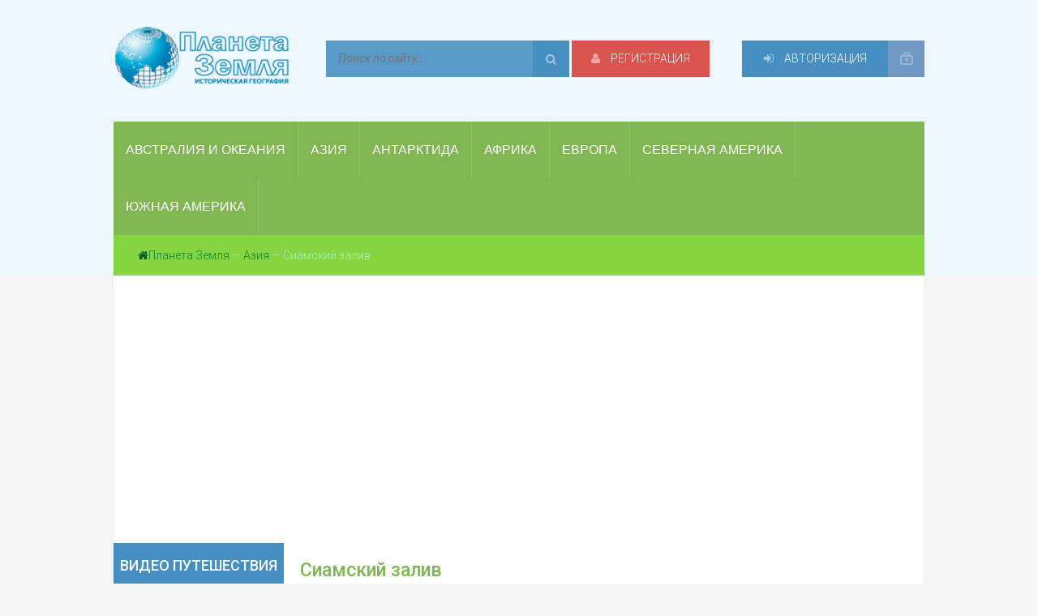

--- FILE ---
content_type: text/html; charset=utf-8
request_url: https://geosfera.org/aziya/912-siamskiy-zaliv.html
body_size: 14535
content:
<!DOCTYPE html>
<html lang="ru-RU">
<head>
 
 <meta name="HandheldFriendly" content="true">
 <meta name="viewport" content="width=device-width, initial-scale=1.0" />
 <title>Сиамский залив — Азия — Планета Земля</title>
<meta name="charset" content="utf-8">
<meta name="title" content="Сиамский залив — Азия — Планета Земля">
<meta name="description" content="Сиамский  залив представляет собой крайнюю западную область полузамкнутого  Южно-Китайского моря. Залив образует углубление значительных размеров на  южном берегу Юго-Восточной Азии, между п">
<meta name="keywords" content="залива, Сиамского, Таиланд, залив, между, островов, Сиамский, Самуй, Самет, Город, востоке, Вьетнам, температура, Таиланда, Бангкок, Южно-Китайское, находится, которые">
<meta name="generator" content="Планета Земля (https://geosfera.org)">
<link rel="canonical" href="https://geosfera.org/aziya/912-siamskiy-zaliv.html">
<link rel="search" type="application/opensearchdescription+xml" title="Планета Земля" href="https://geosfera.org/index.php?do=opensearch">
<meta property="twitter:title" content="Сиамский залив — Азия — Планета Земля">
<meta property="twitter:url" content="https://geosfera.org/aziya/912-siamskiy-zaliv.html">
<meta property="twitter:card" content="summary_large_image">
<meta property="twitter:image" content="https://geosfera.org/uploads/fotos/siamskij-zaliv.jpg">
<meta property="twitter:description" content="География Сиамский залив представляет собой крайнюю западную область полузамкнутого Южно-Китайского моря. Залив образует углубление значительных размеров на южном берегу Юго-Восточной Азии, между полуостровами Малакка на западе и Индокитай на востоке. Линию побережья Сиамского залива принято">
<meta property="og:type" content="article">
<meta property="og:site_name" content="Планета Земля">
<meta property="og:title" content="Сиамский залив — Азия — Планета Земля">
<meta property="og:url" content="https://geosfera.org/aziya/912-siamskiy-zaliv.html">
<meta property="og:image" content="https://geosfera.org/uploads/fotos/siamskij-zaliv.jpg">
<meta property="og:description" content="География Сиамский залив представляет собой крайнюю западную область полузамкнутого Южно-Китайского моря. Залив образует углубление значительных размеров на южном берегу Юго-Восточной Азии, между полуостровами Малакка на западе и Индокитай на востоке. Линию побережья Сиамского залива принято">
 
	<link rel="StyleSheet" href="/templates/Geosfera11/css/style.css" />
	<link rel="StyleSheet" href="/templates/Geosfera11/css/engine.css" />
	<link rel="StyleSheet" href="/templates/Geosfera11/css/responsive.css" />
	<link rel="shortcut icon" href="/templates/Geosfera11/images/favicon.svg" type="image/svg+xml" />
</head>
<body>
<header>
<div id="hbg">
	<div id="header">
        <a href="/" class="logo"></a>     
		<div class="searchForm">
			<form onsubmit="this.sfSbm.disabled=true" name="searchform" method="post" style="margin:0">
			    <input type="hidden" name="do" value="search" />
			    <input type="hidden" name="subaction" value="search" />
                <input type="hidden" name="titleonly" value="3" />
				<div class="schQuery"><input type="text" id="story" name="story" maxlength="30" size="20" placeholder="Поиск по сайту..." class="queryField" /></div>
				<div class="schBtn"><button type="submit" class="searchSbmFl" name="sfSbm"><i class="fa fa-search"></i></button></div>
			</form>
		</div>
		<div class="header-controls">


<div class="profile login-btn"><a href="#"><i class="fa fa-sign-in"></i> Авторизация</a></div>
<div class="profile-logged"><a href="https://geosfera.org/index.php?do=register"><i class="fa fa-user"></i> Регистрация</a></div>

<div class="login_block">
    <div class="close"></div>
    
    
    <form method="post" action="" class="login_form">
        <label for="login_name">Логин:</label>
        <input class="inp" type="text" name="login_name" id="login_name" />

        <label for="login_password">Пароль (<a href="https://geosfera.org/index.php?do=lostpassword">забыли?</a>):</label>
        <input class="inp" type="password" name="login_password" id="login_password" />

        <div><input class="ch_box_save" type="checkbox" name="login_not_save" id="login_not_save" value="1"/>

        <label class="not_save_label" for="login_not_save"><span></span>Чужой компьютер</label></div>

        <div class="login-soc">
			<span class="hidden-link" data-link="https://www.facebook.com/dialog/oauth?client_id=626218414225545&amp;redirect_uri=https%3A%2F%2Fgeosfera.org%2Findex.php%3Fdo%3Dauth-social%26provider%3Dfc&amp;scope=public_profile%2Cemail&amp;display=popup&amp;state=1fe25f96838eda1e8f07a2aa2c4207ee&amp;response_type=code"><img src="/templates/Geosfera11/images/social/fb.png" alt="Facebook" /></span>
            
			<span class="hidden-link" data-link="https://accounts.google.com/o/oauth2/auth?client_id=911284864283-81bdrpavjqq56m6hivrnqi0tutofvq7g.apps.googleusercontent.com&amp;redirect_uri=https%3A%2F%2Fgeosfera.org%2Findex.php%3Fdo%3Dauth-social%26provider%3Dgoogle&amp;scope=https%3A%2F%2Fwww.googleapis.com%2Fauth%2Fuserinfo.email+https%3A%2F%2Fwww.googleapis.com%2Fauth%2Fuserinfo.profile&amp;state=1fe25f96838eda1e8f07a2aa2c4207ee&amp;response_type=code"><img src="/templates/Geosfera11/images/social/google.png" alt="Google" /></span>
            
			
			<div style="clear: both;"></div>
		</div>

        <button class="enter-btn site_button" onclick="submit();" type="submit" title="Войти">Войти</button>
        <input name="login" type="hidden" id="login" value="submit" />
    </form>
    
</div>
</div>
	</div>
	<div id="headmenu" class="headmenu">
        <nav>
	    <button class="nav_btn"><i class="fa fa-navicon"></i><span>Меню</span></button>
			<ul class="main_nav">
				<li class="uWithSubmenu">
					<a href="/avstraliya-i-okeaniya/" title="Статьи про Австралию и Океанию"><span>Австралия и Океания</span></a>
				<li class="uWithSubmenu">
					<a href="/aziya/" title="Статьи про Азию"><span>Азия</span></a>
				<li><a href="/antarktida/" title="Статьи про Антарктиду"><span>Антарктида</span></a></li>
				<li class="uWithSubmenu">
					<a href="/afrika/" title="Статьи про Африку"><span>Африка</span></a>
				<li class="uWithSubmenu">
					<a href="/evropa/" title="Статьи про Европу"><span>Европа</span></a>
				<li class="uWithSubmenu">
					<a href="/severnaya-amerika/" title="Статьи про Северную Америку"><span>Северная Америка</span></a>
				<li class="uWithSubmenu">
					<a href="/yuzhnaya-amerika/" title="Статьи про Южную Америку"><span>Южная Америка</span></a>
			</ul>
          </nav>
	</div>
	<div class="breadcrumb"><i class="fa fa-home" style="color:#035923;"></i><a href="https://geosfera.org/">Планета Земля</a> — <a href="https://geosfera.org/aziya/">Азия</a> — Сиамский залив</div>
</div>
</header>
<div id="maincont">
	<div id="sidebar-l">
   	<div class="left-block">
        <nav>
	    <div class="btitle-l">Видео путешествия</div>
		<div class="bcontmenucont">
			<div id="uNMenuDiv1" class="uMenuV">
				<ul class="uMenuRoot">
					<li class="uWithSubmenu">
						<a href="/video/" title="Перейти в раздел с видео путешествиями"><strong>Видео путешествие</strong></a>
					</li>
				</ul>
			</div>
		</div>
      </nav>
	</div>
</div> <!-- Подключаем левую колонку -->
	<div id="content"> <!-- Центральная колонка -->
        
		
		
		<article>
<h1 class="modtitle">Сиамский залив</h1>
<div class="eBlock">
	<div class="fullstory"><p style="text-align:justify;"><img alt="Сиамский залив, Южно-Китайское море." src="/uploads/fotos/siamskij-zaliv.jpg" title="Сиамский залив" class="fr-fil fr-dii" width="200" height="145"></p><h2 style="text-align:justify;"><span style="color:rgb(41,105,176);">География</span></h2><p style="text-align:justify;">Сиамский залив представляет собой крайнюю западную область полузамкнутого Южно-Китайского моря. Залив образует углубление значительных размеров на южном берегу Юго-Восточной Азии, между полуостровами Малакка на западе и Индокитай на востоке.<br> Линию побережья Сиамского залива принято отсчитывать, начиная на востоке у мыса Бай-Бунг во Вьетнаме и заканчивая на юго-западе в окрестностях города Кота-Бару в Малайзии, неподалеку от места впадения реки Келантан в <a class="fr-strong fr-text-blue" href="https://geosfera.org/aziya/613-yuzhno-kitayskoe-more-more-v-tihom-okeane.html">Южно-Китайское море</a>.<br> На юге и юго-востоке Сиамский залив переходит в Южно-Китайское море. Международная гидрографическая организация определяет эту границу Сиамского залива как линию между мысом Камау во Вьетнаме и эстуарием реки Келантан.<br> В Сиамский залив впадают реки Менам-Чао-Прайя, Бангпаконг и Меконг Последняя образует огромную заболоченную дельту. Кроме этих рек, в залив впадает еще одна большая река — Тапи, самая длинная река в Южном Таиланде, чье устье находится рядом с таиландским городом Сураттхани.<br> По всей территории залива разбросаны небольшие островки, которые в основном являются продолжением горных цепей, углубляющихся в море. То есть острова Сиамского залива располагаются в пределах подводной окраины материка, сложены коренными породами и по своему происхождению относятся к континентальным.<br> Один из самых известных островов залива — Такиеу (Бе) принадлежит Камбодже и находится рядом с камбоджийским Национальным парком Реам (один из семи национальных парков Камбоджи). В нем обитают исчезающие виды птиц: браминский коршун, сероголовый и белобрюхий орлан, яванский марабу, молочный и индийский клювач, ошейниковая альциона.<br> В отличие от других заливов Юго-Восточной Азии Сиамский совсем неглубок, и его максимальная глубина не достигает даже ста метров. Дно залива на большой глубине покрыто донными отложениями илом и песком, а на небольшой глубине, у побережья островов, грунт, как правило, скалистый, покрытый кораллами, нараставшими на скальном основании в течение многих тысяч лет.<br> Вся территория залива — это район действия муссонов, которые начинаются и заканчиваются в нем раньше, чем в какой-либо другой части Южно-Китайского моря. Из-за небольшой глубины и близости к экватору (Сиамский залив находится приблизительно между 15° с.ш. и 8° с.ш.) вода здесь очень теплая, и ее температура нередко поднимается выше 30°С).</p><h2 style="text-align:justify;"><span style="color:rgb(41,105,176);">История</span></h2><p style="text-align:justify;">История освоения этих мест довольно запутанна. Здесь появлялись и исчезали большие империи и многочисленные народы, административные границы стирались и устанавливались вновь, что вызывало путаницу и взаимные претензии. Вот почему границы между странами по Сиамскому заливу и в наши дни остаются предметом территориальных споров между Малайзией, Таиландом, Камбоджей и Вьетнамом. В основном территориальные споры касаются принадлежности отдельных островов и участков континентального шельфа, на котором обнаружены месторождения нефти и природного газа.<br> Сиамский залив часто называют Таиландским, и в этом нет ошибки: <a class="fr-strong fr-text-blue" href="https://geosfera.org/aziya/tailand/170-tajland-strana-peschanyx-plyazhej-i-xramov.html">Королевство Таиланд</a>, находящееся на его берегах, до 1939 г ив 1945-1948 гг официально называлось Сиамом.</p><h2 style="text-align:justify;"><span style="color:rgb(41,105,176);">Экономика</span></h2><p style="text-align:justify;"> Рыба, нефть, паромы и курорты — основные богатства Сиамского залива.<br> Биологические ресурсы Сиамского залива огромны, несмотря на интенсивный лов. Самые популярные объекты промышленной ловли — тунец, сельдь, сардина, скумбрия, макрель. Морскую рыбу добывают большие рыболовецкие суда и отправляют на экспорт преимущественно в сушеном и соленом виде. В конце XX в. страны Сиамского залива вошли в первую десятку стран мира по добыче морепродуктов, вылавливая миллионы тонн.<br> Что касается большинства местных рыбаков, у них нет таких судов по причине бедности, и они вручную собирают крабов, креветок и съедобных моллюсков — мидий и устриц: ночной улов может составить до трех килограммов. Из рыбы самой распространенной здесь является кефаль, обитающая в лагунах или дельтах рек.<br> Основным занятием большинства жителей прибрежных районов является добыча морепродуктов, в том числе разнообразных съедобных водорослей.<br> На берегах рассыпано множество мелких рыбацких поселков, состоящих из домиков, построенных посреди мангровых зарослей на сваях, так как приливы здесь довольно высоки.<br> Кроме самого Сиамского залива, ловлей рыбы занимаются в дельтах рек, впадающих в него. Здесь много карпа, бычка, окуня и угря. Практически весь улов используется в пищу в странах Сиамского залива, потому что рыба, так же как и рис, является основным продуктом питания населения.<br> По берегам залива, в мангровых зарослях, в условиях полного высыхания водоемов, повсеместного распространения болот и высокой влажности воздуха сформировалась ихтиофауна, представители которой приспособились выползать из воды на корни деревьев и долгое время оставаться на воздухе, питаясь наземными насекомыми. Другие виды умеют зарываться в ил и пережидать там сухой период года.<br> По всему Сиамскому заливу, на шельфе и вокруг островов, ведется нефте- и газодобыча, однако величина ее пока довольно незначительна.<br> Более важная отрасль местной экономики — судоходство по акватории Сиамского залива. В основном оно осуществляется с помощью огромных морских паромов, способных перевозить по две тысячи человек. Из-за сложного климата и тайфунов, периодически бушующих в заливе, паромы — как правило, перегруженные — терпят катастрофы с множеством жертв. Под воздействием муссонов в Южно-Китайском море образуются дрейфовые течения.<br> Крупнейший порт залива — Бангкок: его грузооборот — около 18,5 млн т.<br> Одна из значимых статей дохода государств Сиамского залива — туризм и курорты.<br> Давно прошли те времена, когда Паттайя была рыбацкой деревней. Сегодня это один из ведущих курортов мира, с совершенной инфраструктурой и системой обслуживания на любой вкус, даже самый необычный. Местные жители смогли использовать затонувшие на дне залива корабли, организуя экскурсии аквалангистов и демонстрируя останки судов разных времен — от деревянных китайских джонок до бронированных военных судов Второй мировой войны.<br> В курортную зону входят также и острова Самуй, Пханган, Тао и Чанг, которые являются крупными туристическими центрами, устроившимися посреди коралловых рифов.</p><img alt="Сиамский залив на карте." src="/uploads/fotos/siamskij-zaliv2.jpg" title="Карта Сиамского залива" class="fr-fic fr-dii" width="500" height="453"><hr><h3><span style="color:rgb(51,51,153);font-weight:bold;"><b>Общая информация</b></span></h3><p><span style="color:rgb(0,128,0);font-weight:bold;">Местонахождение:</span> Юго-Восточная Азия, между полуостровом Малакка и юго-восточной частью полуострова Индокитай.<br><span style="color:rgb(0,128,0);font-weight:bold;">Крупнейшие реки, впадающие в залив:</span> Меконг, Чаупхрая (Менам-Чао-Прайя), Бангпаконг Тали.<br><span style="color:rgb(0,128,0);font-weight:bold;">Крупнейшие порты:</span> Ратьзя (Вьетнам), Псар-Реам, Кеп, Кампот (Камбоджа), Бангкок, Пакпхананг Паттани, Чонбури, Сонкла, Чантхабури (Таиланд).<br><span style="color:rgb(0,128,0);font-weight:bold;">Государства на побережье:</span> Королевство Таиланд — на западе и севере. Королевство Камбоджа и Социалистическая Республика Вьетнам — на востоке, Малайзия — на юго-западе.<br><span style="color:rgb(0,128,0);font-weight:bold;">Крупнейшие острова:</span> Фукуок (Вьетнам), Реам, Конг Ронг (Камбоджа), Самуй, Пханган, Тао, Самет, Чанг (Таиланд).</p><h3><span style="color:rgb(51,51,153);font-weight:bold;"><b>Цифры</b></span></h3><p><span style="color:rgb(0,128,0);font-weight:bold;">Площадь: </span>320 000 км<sup>2</sup>.<br><span style="color:rgb(0,128,0);font-weight:bold;">Ширина у входа:</span> около 400 км.<br><span style="color:rgb(0,128,0);font-weight:bold;">Длина:</span> 720 км.<br><span style="color:rgb(0,128,0);font-weight:bold;">Максимальная глубина:</span> 84 м.<br><span style="color:rgb(0,128,0);font-weight:bold;">Средняя глубина:</span> 45 м.<br><span style="color:rgb(0,128,0);font-weight:bold;">Средняя соленость:</span> 31%<sub>°</sub>.<br><span style="color:rgb(0,128,0);font-weight:bold;">Средняя температура воды:</span> +28 - +29°С.<br><span style="color:rgb(0,128,0);font-weight:bold;">Приливы:</span> суточные, до 4 м.</p><h3><span style="color:rgb(51,51,153);font-weight:bold;"><b>Экономика</b></span></h3><p><span style="color:rgb(0,128,0);font-weight:bold;">Полезные ископаемые:</span> нефть, природный газ, олово<br><span style="color:rgb(0,128,0);font-weight:bold;">Промышленность:</span> судостроительная, пищевая.<br><span style="color:rgb(0,128,0);font-weight:bold;">Сельское хозяйство:</span> растениеводство (кокосы).<br><span style="color:rgb(0,128,0);font-weight:bold;">Рыболовство.</span><br><span style="color:rgb(0,128,0);font-weight:bold;">Сфера услуг:</span> туризм, транспорт, торговля.</p><h3><span style="color:rgb(51,51,153);font-weight:bold;"><b>Климат и погода</b></span></h3><p><span style="color:rgb(0,128,0);font-weight:bold;">Влажный тропический.</span><br><span style="color:rgb(0,128,0);font-weight:bold;">Средняя температура воздуха в январе:</span> +27°С.<br><span style="color:rgb(0,128,0);font-weight:bold;">Средняя температура воздуха в июле:</span> +29°С.<br><span style="color:rgb(0,128,0);font-weight:bold;">Среднегодовое количество осадков:</span> 1500 мм.<br> Юго-западный муссон в июле, северо-западный — в ноябре.<br> Тайфуны.</p><h3><span style="color:rgb(51,51,153);font-weight:bold;"><b>Достопримечательности</b></span></h3><p>■ Парк бабочек На Тиан (остров Самуй, Таиланд);<br> ■ Культовые сооружения: храм Ват Нин Нгу (остров Самуй, Таиланд);<br> ■ Морской парк Му-Ко-Анг-Тхонг (Таиланд);<br> ■ Рыбный порт Чумпхон (Таиланд):<br> ■ <u>Острова</u>: Фукуок (Вьетнам), Самуй, Самет, Пханган, Тао и Чанг (Таиланд);<br> ■ <u>Город Кота-Бару (Малайзия)</u>: старый королевский дворец;<br> ■ <u>Город Бангкок</u>: монастырь Ват Пхо (храм Лежащего Будды, XII в.), монастырь Ват Пхра Кео и статуя Изумрудного Будды (XV в.), Дусит Маха Прасат (Небесный дворец), храм Ват-Ратчанадда (XIX в.);<br> ■ <u>Город Пхетчабури</u>: исторический парк Накхон Кхири, дворец — бывшая королевская летняя резиденция;<br> ■ <u>Город Чантхабури</u>: собор Непорочного зачатия — самый большой римско-католический храм Таиланда;<br> ■ <u>Город Чонбури</u>: холм Као-Сам-Мук;<br> ■ <u>Национальные парки</u>: Самет (Таиланд), Реам (Камбоджа).</p><h3><span style="color:rgb(51,51,153);font-weight:bold;"><b>Любопытные факты</b></span></h3><p>■ Таиландский Национальный морской парк Му-Ко-Анг-Тхонг состоит из 42 небольших островов. Природа и ландшафт островов сохранились почти в девственном состоянии во многом благодаря тому, что эта территория долгое время находилась в собственности Вооруженных сил королевства Таиланд и была закрыта для посещения, а после 1980 г. была внесена в реестр национальных парков.<br> ■ В Национальном парке Самет (полное название — Као Лем Я — Самет) водятся очень необычные представители фауны. Среди них: летучая лисица — из рода рукокрылых семейства крыланов, питающаяся соком и мякотью плодов и цветками, 40-сантиметровое существо, с лисьей головой; морской варан, способный заплывать далеко в море, и лягушка-бык — один из самых крупных видов в семействе настоящих лягушек, достигающий в длину 25 см. Лягушка-бык получила свое прозвище не за свои размеры, а потому что для привлечения самок самцы издают очень громкие позывные звуки, напоминающие мычание.<br> ■ Фукуок — самый большой остров Вьетнама. Находящийся на нем аэропорт фукуок сейчас перевозит главным образом туристов. Он был создан еще в 1930-х гг., во время французской колонизации Индокитая, а в середине XX в. являлся объектом базы ВВС США в период Вьетнамской войны 1960-1970-х гг.<br> ■ Вследствие продолжающегося наноса речного ила и песка побережье центрального Таиланда все дальше продвигается на юг Глубина воды на расстоянии от 10 до 20 км от берега составляет всего 11 м. От этого страдают в первую очередь коралловые рифы, на которых пагубно отражается потепление воды В дельте Меконга идет обратный процесс: море наступает на сушу, происходит засоление почв и разрушение целых поселков в результате масштабных оползней. Всему виной глобальное изменение климата И дельта в случае увеличения уровня воды в результате потепления станет наиболее уязвимым местом.</p></div>
	<div style="margin-top:20px;clear:both">
		<div style="float:right"></div>
		
	</div><br />
	<div style="float:right"><div class="share42init"></div></div>
	<div class="eDetails">
		<div class="edinfo">
        <div class="rated full">
			<a href="#" onclick="doRate('plus', '912'); return false;" ><i class="fa fa-thumbs-o-up" title="Нравится"></i></a> <span id="ratig-layer-912"><span class="ratingtypeplus" >32</span></span>
			
		</div>
		<div class="rated2222">Добавлено: 5-07-2012, 16:18</div>
		</div>
		<div class="e-comment"><span>1</span></div>
		<div class="e-reads"><span>60 679</span></div>
        <div class="e-author"><span>anthonyuhenry</span></div>
	</div>
</div>
</article>
<h3>Предыдущие публикации</h3>
<div class="adsinf relatednews"> 
    <div class="adsinfpic"><img alt="на фото Ереван (столица Армении)" title="Ереван (столица Армении)" src="/uploads/fotos/erevan.jpg" /></div>
	<div class="page_name2"><a title="Ереван (столица Армении)" href="https://geosfera.org/aziya/armeniya/909-erevan-stolica-armenii.html">Ереван (столица Армении)</a></div>
</div><div class="adsinf relatednews"> 
    <div class="adsinfpic"><img alt="на фото Сулавеси (остров)" title="Сулавеси (остров)" src="/uploads/fotos/sulavesi3.jpg" /></div>
	<div class="page_name2"><a title="Сулавеси (остров)" href="https://geosfera.org/aziya/indoneziya/904-sulavesi.html">Сулавеси (остров)</a></div>
</div><div class="adsinf relatednews"> 
    <div class="adsinfpic"><img alt="на фото Новосибирск (город)" title="Новосибирск (город)" src="/uploads/fotos/novosibirsk.jpg" /></div>
	<div class="page_name2"><a title="Новосибирск (город)" href="https://geosfera.org/aziya/russia-aziya/893-novosibirsk-gorod-rossii.html">Новосибирск (город)</a></div>
</div><div class="adsinf relatednews"> 
    <div class="adsinfpic"><img alt="на фото Тайбэй (столица Тайваня)" title="Тайбэй (столица Тайваня)" src="/uploads/fotos/tajbej.jpg" /></div>
	<div class="page_name2"><a title="Тайбэй (столица Тайваня)" href="https://geosfera.org/aziya/tajvan/891-taybey-stolica-tayvanya.html">Тайбэй (столица Тайваня)</a></div>
</div><div class="adsinf relatednews"> 
    <div class="adsinfpic"><img alt="на фото Восточно-Сибирское море" title="Восточно-Сибирское море" src="/uploads/fotos/vsm.jpg" /></div>
	<div class="page_name2"><a title="Восточно-Сибирское море" href="https://geosfera.org/aziya/889-vostochno-sibirskoe-more.html">Восточно-Сибирское море</a></div>
</div>
<br style="clear:both;">

<h3>Комментарии (1)</h3>

<form method="post" name="dlemasscomments" id="dlemasscomments"><div id="dle-comments-list">
<div id="comment"></div><div id='comment-id-2129'>
<div id="allEntries">
	<div class="comEnt report-spam-target" id="comEnt2" style=" ">
			<span class="uc-avatar">
			<img src="/templates/Geosfera11/dleimages/noavatar.png" alt="avatar">Д. Ермак
			</span>
			<div class="uc-content">
				<div class="uc-top">
					<div class="uc-top-right">
						
						
						<a href="#" onclick="doCommentsRate('plus', '2129'); return false;" ><i class="fa fa-thumbs-o-up" title="Нравится"></i></a>
						<span id="comments-ratig-layer-2129"><span class="ratingtypeplus" >0</span></span>
						
						
					</div>
					<div class="uc-top-left">
						
						<span class="uc-opacity">27 января 2016 08:51 
						<a onclick="dle_fastreply('Д.&nbsp;Ермак'); return false;" href="#"><i class="fa fa-reply"></i></a>
						<a href="javascript:AddComplaint('2129', 'comments')"><i class="fa fa-exclamation"></i></a>
						
						  </span>
					</div>
				</div>
				<div class="uc-message cMessage">
					<div id='comm-id-2129'>Какие сьедобные водоросли имеются в Сиамском заливе ?dcxhmr</div>
					
				</div>
			</div>
	</div>
</div>
<br>
<br></div>
<div id="dle-ajax-comments"></div>
</div></form>
<!--dlenavigationcomments-->
<form  method="post" name="dle-comments-form" id="dle-comments-form" ><div style="margin-top:30px;">
		<h4>Добавить комментарий</h4>
		<table class="tableform">
			
			<tr>
				<td><input type="text" name="name" id="name" style="width:300px;" placeholder="Ваше имя" /></td>
			</tr>
			<tr>
				<td><input type="text" name="mail" id="mail" style="width:300px;" class="f_input" placeholder="Ваш E-Mail"/></td>
			</tr>
			
			<tr>
				<td class="editorcomm"><script>
	var text_upload = "Загрузка файлов и изображений на сервер";
	var dle_quote_title  = "Цитата:";
</script>
<div class="wseditor"><textarea id="comments" name="comments" rows="10" cols="50" class="ajaxwysiwygeditor"></textarea></div></td>
			</tr>
			
			
			<tr>
				<td>
					<div><a onclick="reload(); return false;" title="Кликните на изображение чтобы обновить код, если он неразборчив" href="#"><span id="dle-captcha"><img src="/engine/modules/antibot/antibot.php" alt="Кликните на изображение чтобы обновить код, если он неразборчив" width="160" height="80"></span></a></div>
					<div style="margin-top:5px;"><input type="text" name="sec_code" id="sec_code" class="f_input" style="width:154px" placeholder="Код с картинки" /></div>
				</td>
			</tr>
			
			
		</table><br>
	    <input type="submit" name="submit" value="Добавить">
</div>
		<input type="hidden" name="subaction" value="addcomment">
		<input type="hidden" name="post_id" id="post_id" value="912"><input type="hidden" name="user_hash" value="3d26e8c8e279ca47e0099efca56fe3ffd558fbb0"></form>
	</div>
	<div id="sidebar-r">
    <nav>
	<div class="right-block">
        <div class="btitle">Путеводитель</div>
		<div class="bcontmenucont">
			<div class="catsTable">
				<div class="catsTd">
					<a href="/mir-puteshestvii/" title="Рассказы и советы путешественников" class="catName">Мир путешествий</a>
				</div>
                <div class="catsTd">
					<a href="/video/" title="Здесь можно посмотреть видео путешествий" class="catName">Видео путешествий</a>
				</div>
				<div class="catsTd">
					<a href="/download-putevoditel/" title="Здесь можно скачать электронные версии путеводителей" class="catName">Скачать путеводители</a>
				</div>
			</div>
		</div>
	</div>
	
    </nav>
    <aside>
    
	<div class="right-block">
    <div class="btitle">Похожие</div>
    <div class="topnews"><div class="ltn"> 
    <div class="ltnpic"><img src="/uploads/fotos/trengganu.jpg" alt="на фото Тренггану (штат)"></div> 
	<div class="page_name3"><a href="https://geosfera.org/aziya/malajziya/2396-trengganu.html">Тренггану (штат)</a></div>
	<div class="adsinftext">В штате Тренггану немало мусульманских святынь, как и положено земле, в народе прозванной Обителью веры. Но самая необычная и впечатляющая святыня — Хрустальная мечеть в Парке исламского наследия,</div>
</div><div class="ltn"> 
    <div class="ltnpic"><img src="/uploads/fotos/kit.more.jpg" alt="на фото Южно-Китайское море"></div> 
	<div class="page_name3"><a href="https://geosfera.org/aziya/613-yuzhno-kitayskoe-more.html">Южно-Китайское море</a></div>
	<div class="adsinftext">Могочисленные острова и материковые земли восточной и юго-восточной Азии объединяют воды единого для них бассейна Южно-Китайского моря и общее геологическое прошлое. В докембрийский период (более</div>
</div><div class="ltn"> 
    <div class="ltnpic"><img src="/uploads/fotos/yuzhnyi-tailand.jpg" alt="на фото Южный Таиланд (регион)"></div> 
	<div class="page_name3"><a href="https://geosfera.org/aziya/tailand/2807-yuzhnyy-tailand-region.html">Южный Таиланд (регион)</a></div>
	<div class="adsinftext">Южный Таиланд — сильно вытянутый регион, расположенный на Малайском полуострове и соединяющийся с остальной территорией страны узким перешейком Кра, который является северной границей региона.</div>
</div></div>
	</div>
    
    
    
    <div class="right-block">
    
    </div>
    </aside>
</div> <!-- Подключаем правую колонку -->
</div>
<footer>
    
    <div class="fbg">
        <div style="text-align: center;"></div>
    </div>
    
    <div id="fbg">
		<div class="fbgtop"></div>
		<div class="footline">
            <div class="fblock">
				<h3>О сайте</h3>
				<li>На сайте «Планета Земля» в первую очередь представлена историческая география нашей планеты. Сайт является справочником практической информации по географическим объектам нашего мира.</li>
			</div>
			<div class="fblock">
				<h3>Конфиденциальность</h3>
				<a href="/confidential.html" title="Политика сайта">Политика конфиденциальности</a>
			</div>
			<div class="fblock">
				<h3>Контакты</h3>
				<a href="/index.php?do=feedback" title="Контактная информация">Обратная связь</a>
			</div>
		</div>
	</div>
	<div id="fl">
        <div class="footline">
			© 2010-2022 Copyright. «Планета Земля» Geosfera.Org. Все права защищены.
		</div>
	</div>
</footer>
<a href='#' id='Go_Top' title="Вернуться к началу"><img src="/templates/Geosfera11/images/up.png" alt="Наверх" title="Наверх"></a>
<script>
<!--
var dle_root       = '/';
var dle_admin      = '';
var dle_login_hash = '3d26e8c8e279ca47e0099efca56fe3ffd558fbb0';
var dle_group      = 5;
var dle_skin       = 'Geosfera11';
var dle_wysiwyg    = '1';
var quick_wysiwyg  = '1';
var dle_min_search = '4';
var dle_act_lang   = ["Да", "Нет", "Ввод", "Отмена", "Сохранить", "Удалить", "Загрузка. Пожалуйста, подождите..."];
var menu_short     = 'Быстрое редактирование';
var menu_full      = 'Полное редактирование';
var menu_profile   = 'Просмотр профиля';
var menu_send      = 'Отправить сообщение';
var menu_uedit     = 'Админцентр';
var dle_info       = 'Информация';
var dle_confirm    = 'Подтверждение';
var dle_prompt     = 'Ввод информации';
var dle_req_field  = ["Заполните поле с именем", "Заполните поле с сообщением", "Заполните поле с темой сообщения"];
var dle_del_agree  = 'Вы действительно хотите удалить? Данное действие невозможно будет отменить';
var dle_spam_agree = 'Вы действительно хотите отметить пользователя как спамера? Это приведёт к удалению всех его комментариев';
var dle_c_title    = 'Отправка жалобы';
var dle_complaint  = 'Укажите текст Вашей жалобы для администрации:';
var dle_mail       = 'Ваш e-mail:';
var dle_big_text   = 'Выделен слишком большой участок текста.';
var dle_orfo_title = 'Укажите комментарий для администрации к найденной ошибке на странице:';
var dle_p_send     = 'Отправить';
var dle_p_send_ok  = 'Уведомление успешно отправлено';
var dle_save_ok    = 'Изменения успешно сохранены. Обновить страницу?';
var dle_reply_title= 'Ответ на комментарий';
var dle_tree_comm  = '0';
var dle_del_news   = 'Удалить статью';
var dle_sub_agree  = 'Вы действительно хотите подписаться на комментарии к данной публикации?';
var dle_captcha_type  = '0';
var dle_share_interesting  = ["Поделиться ссылкой на выделенный текст", "Twitter", "Facebook", "Вконтакте", "Прямая ссылка:", "Нажмите правой клавишей мыши и выберите «Копировать ссылку»"];
var DLEPlayerLang     = {prev: 'Предыдущий',next: 'Следующий',play: 'Воспроизвести',pause: 'Пауза',mute: 'Выключить звук', unmute: 'Включить звук', settings: 'Настройки', enterFullscreen: 'На полный экран', exitFullscreen: 'Выключить полноэкранный режим', speed: 'Скорость', normal: 'Обычная', quality: 'Качество', pip: 'Режим PiP'};
var allow_dle_delete_news   = false;

jQuery(function($){
save_last_viewed('912');

      $('#comments').froalaEditor({
        dle_root: dle_root,
        dle_upload_area : "comments",
        dle_upload_user : "",
        dle_upload_news : "0",
        width: '100%',
        height: '220',
        language: 'ru',

		htmlAllowedTags: ['div', 'span', 'p', 'br', 'strong', 'em', 'ul', 'li', 'ol', 'b', 'u', 'i', 's', 'a', 'img', 'hr'],
		htmlAllowedAttrs: ['class', 'href', 'alt', 'src', 'style', 'target'],
		pastePlain: true,
        imagePaste: false,
        listAdvancedTypes: false,
        imageUpload: false,
		videoInsertButtons: ['videoBack', '|', 'videoByURL'],
		quickInsertEnabled: false,

        toolbarButtonsXS: ['bold', 'italic', 'underline', 'strikeThrough', '|', 'align', 'formatOL', 'formatUL', '|',  'emoticons', '|', 'dlehide', 'dlequote', 'dlespoiler'],

        toolbarButtonsSM: ['bold', 'italic', 'underline', 'strikeThrough', '|', 'align', 'formatOL', 'formatUL', '|',  'emoticons', '|', 'dlehide', 'dlequote', 'dlespoiler'],

        toolbarButtonsMD: ['bold', 'italic', 'underline', 'strikeThrough', '|', 'align', 'formatOL', 'formatUL', '|',  'emoticons', '|', 'dlehide', 'dlequote', 'dlespoiler'],

        toolbarButtons: ['bold', 'italic', 'underline', 'strikeThrough', '|', 'align', 'formatOL', 'formatUL', '|',  'emoticons', '|', 'dlehide', 'dlequote', 'dlespoiler']

      }).on('froalaEditor.image.inserted froalaEditor.image.replaced', function (e, editor, $img, response) {

			if( response ) {

			    response = JSON.parse(response);

			    $img.removeAttr("data-returnbox").removeAttr("data-success").removeAttr("data-xfvalue").removeAttr("data-flink");

				if(response.flink) {
				  if($img.parent().hasClass("highslide")) {

					$img.parent().attr('href', response.flink);

				  } else {

					$img.wrap( '<a href="'+response.flink+'" class="highslide"></a>' );

				  }
				}

			}

		});

$('#dle-comments-form').submit(function() {
	doAddComments();
	return false;
});
});
//-->
</script>
<script async src="https://pagead2.googlesyndication.com/pagead/js/adsbygoogle.js?client=ca-pub-2036851098174751"
     crossorigin="anonymous"></script>
<link href="/engine/classes/min/index.php?f=engine/editor/jscripts/froala/fonts/font-awesome.css,engine/editor/jscripts/froala/css/editor.css,engine/editor/css/default.css&amp;v=1176d" rel="stylesheet" type="text/css">
<script src="/engine/classes/min/index.php?g=general3&amp;v=1176d"></script>
<script src="/engine/classes/min/index.php?f=engine/classes/js/jqueryui3.js,engine/classes/js/dle_js.js,engine/skins/codemirror/js/code.js,engine/editor/jscripts/froala/editor.js,engine/editor/jscripts/froala/languages/ru.js&amp;v=1176d" defer></script>
<script type="application/ld+json">{"@context":"https://schema.org","@graph":[{"@type":"Article","@context":"https://schema.org/","publisher":{"@type":"Organization","name":"Планета Земля","logo":{"@type":"ImageObject","url":"https://geosfera.org/favicon.ico"}},"name":"Сиамский залив","headline":"Сиамский залив","mainEntityOfPage":{"@type":"WebPage","@id":"https://geosfera.org/aziya/912-siamskiy-zaliv.html"},"datePublished":"2012-07-05T16:18:00+03:00","dateModified":"2017-10-13T10:44:21+03:00","author":{"@type":"Person","name":"anthonyuhenry","url":"https://geosfera.org/user/anthonyuhenry/"},"image":["https://geosfera.org/uploads/fotos/siamskij-zaliv.jpg","https://geosfera.org/uploads/fotos/siamskij-zaliv2.jpg"],"description":"География Сиамский залив представляет собой крайнюю западную область полузамкнутого Южно-Китайского моря. Залив образует углубление значительных размеров на южном берегу Юго-Восточной Азии, между полуостровами Малакка на западе и Индокитай на востоке. Линию побережья Сиамского залива принято"},{"@type":"BreadcrumbList","@context":"https://schema.org/","itemListElement":[{"@type":"ListItem","position":1,"item":{"@id":"https://geosfera.org/","name":"Планета Земля"}},{"@type":"ListItem","position":2,"item":{"@id":"https://geosfera.org/aziya/","name":"Азия"}},{"@type":"ListItem","position":3,"item":{"@id":"https://geosfera.org/aziya/912-siamskiy-zaliv.html","name":"Сиамский залив"}}]}]}</script>

<script src="/templates/Geosfera11/js/copy.js"></script>

<!-- Google tag (gtag.js) -->
<script async src="https://www.googletagmanager.com/gtag/js?id=G-PQQDFCWDP3"></script>
<script>
  window.dataLayer = window.dataLayer || [];
  function gtag(){dataLayer.push(arguments);}
  gtag('js', new Date());

  gtag('config', 'G-PQQDFCWDP3');
</script>
<script>$('.hidden-link').replaceWith(function(){return'<a href="'+$(this).data('link')+'">'+$(this).html()+'</a>';})</script>
<script src="/engine/classes/min/index.php?charset=utf-8&amp;f=/templates/Geosfera11/js/script.js&amp;7"></script>
<script src="/templates/Geosfera11/seti/share42.js"></script>
</body>
</html>

--- FILE ---
content_type: text/html; charset=utf-8
request_url: https://www.google.com/recaptcha/api2/aframe
body_size: 266
content:
<!DOCTYPE HTML><html><head><meta http-equiv="content-type" content="text/html; charset=UTF-8"></head><body><script nonce="0gDvASdsBgCn5IQgE56cbg">/** Anti-fraud and anti-abuse applications only. See google.com/recaptcha */ try{var clients={'sodar':'https://pagead2.googlesyndication.com/pagead/sodar?'};window.addEventListener("message",function(a){try{if(a.source===window.parent){var b=JSON.parse(a.data);var c=clients[b['id']];if(c){var d=document.createElement('img');d.src=c+b['params']+'&rc='+(localStorage.getItem("rc::a")?sessionStorage.getItem("rc::b"):"");window.document.body.appendChild(d);sessionStorage.setItem("rc::e",parseInt(sessionStorage.getItem("rc::e")||0)+1);localStorage.setItem("rc::h",'1768734942475');}}}catch(b){}});window.parent.postMessage("_grecaptcha_ready", "*");}catch(b){}</script></body></html>